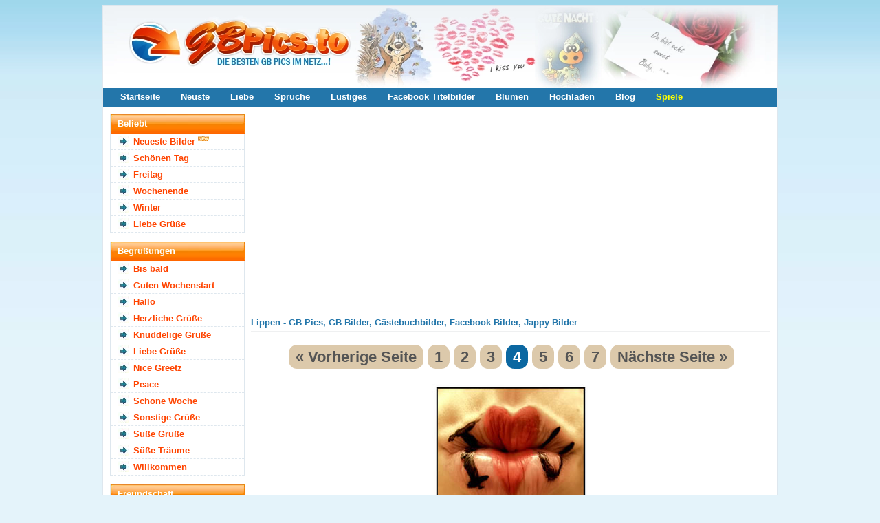

--- FILE ---
content_type: text/html; charset=utf-8
request_url: https://gbpics.to/lippen-4.html
body_size: 8594
content:

		<!DOCTYPE html>
		<html lang="de">
		<head>
		<meta http-equiv="content-type" content="text/html; charset=utf-8" />
		<meta name="viewport" content="width=device-width; initial-scale=1.0">
		<title>Lippen - GB Pics, GB Bilder, Gästebuchbilder, Facebook Bilder, Jappy Bilder</title>
		<meta name="description" content="Die besten Lippen - GB Pics, GB Bilder, Gästebuchbilder, Facebook Bilder, Jappy Bilder" />
		<meta name="robots" content="index,follow" />
		
		<link rel="canonical" href="https://gbpics.to/lippen-4.html">
		
		<meta property="og:description" content="Die besten Lippen - GB Pics, GB Bilder, Gästebuchbilder, Facebook Bilder, Jappy Bilder" /><meta name="theme-color" content="#2376aa" />

<link href="https://gbpics.to/data/style.css?v=7" rel="stylesheet" />

<script src="https://cdnjs.cloudflare.com/ajax/libs/jquery/3.7.1/jquery.min.js"></script>
<script defer src="https://cdnjs.cloudflare.com/ajax/libs/SlickNav/1.0.8/jquery.slicknav.min.js"></script>
<script defer src="https://cdnjs.cloudflare.com/ajax/libs/tooltipster/3.3.0/js/jquery.tooltipster.min.js"></script>
<script defer src="https://gbpics.to/data/default.js?v=7"></script>

<link href="https://gbpics.to/favicon.ico" rel="shortcut icon" />


<script async src="https://pagead2.googlesyndication.com/pagead/js/adsbygoogle.js?client=ca-pub-0121729069997529" crossorigin="anonymous"></script><script async src="https://fundingchoicesmessages.google.com/i/pub-0121729069997529?ers=1"></script><script>(function() {function signalGooglefcPresent() {if (!window.frames['googlefcPresent']) {if (document.body) {const iframe = document.createElement('iframe'); iframe.style = 'width: 0; height: 0; border: none; z-index: -1000; left: -1000px; top: -1000px;'; iframe.style.display = 'none'; iframe.name = 'googlefcPresent'; document.body.appendChild(iframe);} else {setTimeout(signalGooglefcPresent, 0);}}}signalGooglefcPresent();})();</script>

</head>
<body>

<div id="content">
	<header id="header">
		
		<div class="logo">
			<a href="https://gbpics.to/"><img src="https://gbpics.to/data/logo.webp" width="980" height="120" alt="GBPics.to" /></a>
		</div>
		
		<div id="menu_header">
			<ul>
				<li><a href="https://gbpics.to/" title="Startseite">Startseite</a></li>
				<li><a href="https://gbpics.to/neueste.html" title="Neuste Bilder">Neuste</a></li>
				<li><a href="https://gbpics.to/liebe-1.html" title="Liebe">Liebe</a></li>
				<li><a href="https://gbpics.to/sprueche-1.html" title="Sprüche">Sprüche</a></li>
				<li><a href="https://gbpics.to/lustiges-1.html" title="Lustiges">Lustiges</a></li>
				<li><a href="https://gbpics.to/facebook-titelbilder-1.html" title="Facebook Titelbilder">Facebook Titelbilder</a></li>
				<li><a href="https://gbpics.to/blumen-1.html" title="Blumen">Blumen</a></li>
				<li><a href="https://gbpics.to/hochladen.html" title="Hochladen">Hochladen</a></li>
				<li><a href="https://gbpics.to/news/" title="Blog">Blog</a></li>
				<li><a href="https://onlinespiele.to/" title="Online Spiele" target="_blank" style="color:yellow">Spiele</a></li>
			</ul>
		</div>
	
	</header>
	
	
	
	<div id="sidebar">
		<div id="slicknav">
		
		<div class="menu">
		<h2>Beliebt</h2>
		<ul>
		<li><a href="https://gbpics.to/neueste.html" title="Neueste Bilder">Neueste Bilder</a> <img src="https://gbpics.to/data/new.webp" width="16" height="16" alt="Neu" title="Neu" /></li><li><a href="https://gbpics.to/schoenen-tag-1.html" title="Schönen Tag" >Schönen Tag</a> </li><li><a href="https://gbpics.to/freitag-1.html" title="Freitag" >Freitag</a> </li><li><a href="https://gbpics.to/wochenende-1.html" title="Wochenende" >Wochenende</a> </li><li><a href="https://gbpics.to/winter-1.html" title="Winter" >Winter</a> </li><li><a href="https://gbpics.to/liebe-gruesse-1.html" title="Liebe Grüße">Liebe Grüße</a></li>		</ul>
		</div>

		<div class="menu">
		<h2>Begrüßungen</h2>
		<ul>
		<li><a href="https://gbpics.to/bis-bald-1.html" title="Bis bald">Bis bald</a> </li>
		<li><a href="https://gbpics.to/guten-wochenstart-1.html" title="Guten Wochenstart">Guten Wochenstart</a> </li>
		<li><a href="https://gbpics.to/hallo-1.html" title="Hallo">Hallo</a> </li>
		<li><a href="https://gbpics.to/herzliche-gruesse-1.html" title="Herzliche Grüße">Herzliche Grüße</a> </li>
		<li><a href="https://gbpics.to/knuddelige-gruesse-1.html" title="Knuddelige Grüße">Knuddelige Grüße</a> </li>
		<li><a href="https://gbpics.to/liebe-gruesse-1.html" title="Liebe Grüße">Liebe Grüße</a> </li>
		<li><a href="https://gbpics.to/nice-greetz-1.html" title="Nice Greetz">Nice Greetz</a> </li>
		<li><a href="https://gbpics.to/peace-1.html" title="Peace">Peace</a> </li>
		<li><a href="https://gbpics.to/schoene-woche-1.html" title="Schöne Woche">Schöne Woche</a> </li>
		<li><a href="https://gbpics.to/sonstige-gruesse-1.html" title="Sonstige Grüße">Sonstige Grüße</a> </li>
		<li><a href="https://gbpics.to/suesse-gruesse-1.html" title="Süße Grüße">Süße Grüße</a> </li>
		<li><a href="https://gbpics.to/suesse-traeume-1.html" title="Süße Träume">Süße Träume</a> </li>
		<li><a href="https://gbpics.to/willkommen-1.html" title="Willkommen">Willkommen</a> </li>
		</ul>
		</div>

		<div class="menu">
		<h2>Freundschaft</h2>
		<ul>
		<li><a href="https://gbpics.to/bitte-1.html" title="Bitte">Bitte</a> </li>
		<li><a href="https://gbpics.to/blumen-1.html" title="Blumen">Blumen</a> </li>
		<li><a href="https://gbpics.to/blumen-fuer-dich-1.html" title="Blumen für Dich">Blumen für Dich</a> </li>
		<li><a href="https://gbpics.to/danke-1.html" title="Danke">Danke</a> </li>
		<li><a href="https://gbpics.to/danke-fuer-dein-eintrag-1.html" title="Danke für dein Eintrag">Danke für dein Eintrag</a> </li>
		<li><a href="https://gbpics.to/du-bist-suess-1.html" title="Du bist süß">Du bist süß</a> </li>
		<li><a href="https://gbpics.to/du-bist-was-besonderes-1.html" title="Du bist was besonderes">Du bist was besonderes</a> </li>
		<li><a href="https://gbpics.to/sorry-1.html" title="Entschuldigung">Entschuldigung</a> </li>
		<li><a href="https://gbpics.to/freundschaft-1.html" title="Freundschaft">Freundschaft</a> </li>
		<li><a href="https://gbpics.to/gluecksbringer-1.html" title="Glücksbringer">Glücksbringer</a> </li>
		<li><a href="https://gbpics.to/gute-besserung-1.html" title="Gute Besserung">Gute Besserung</a> </li>
		<li><a href="https://gbpics.to/ich-bin-immer-fuer-dich-da-1.html" title="Ich bin immer für Dich da">Ich bin immer für Dich da</a> </li>
		<li><a href="https://gbpics.to/ich-mag-dich-1.html" title="Ich mag Dich">Ich mag Dich</a> </li>
		<li><a href="https://gbpics.to/kaffee-1.html" title="Kaffee">Kaffee</a> </li>
		<li><a href="https://gbpics.to/nettigkeiten-1.html" title="Nettigkeiten">Nettigkeiten</a> </li>
		<li><a href="https://gbpics.to/relax-1.html" title="Relax">Relax</a> </li>
		<li><a href="https://gbpics.to/schoen-dass-es-dich-gibt-1.html" title="Schön, dass es Dich gibt">Schön, dass es Dich gibt</a> </li>
		<li><a href="https://gbpics.to/sorry-1.html" title="Sorry">Sorry</a> </li>
		</ul>
		</div>

		<div class="menu">
		<h2>Gefühle / Emotionen</h2>
		<ul>
		<li><a href="https://gbpics.to/angst-1.html" title="Angst">Angst</a> </li>
		<li><a href="https://gbpics.to/freude-1.html" title="Freude">Freude</a> </li>
		<li><a href="https://gbpics.to/miss-you-1.html" title="Miss you">Miss you</a> </li>
		<li><a href="https://gbpics.to/traurigkeit-1.html" title="Traurigkeit">Traurigkeit</a> </li>
		</ul>
		</div>

		<div class="menu">
		<h2>Tageszeiten</h2>
		<ul>
		<li><a href="https://gbpics.to/guten-morgen-1.html" title="Guten Morgen">Guten Morgen</a> </li>
		<li><a href="https://gbpics.to/schoenen-tag-1.html" title="Schönen Tag">Schönen Tag</a> </li>
		<li><a href="https://gbpics.to/nachmittag-1.html" title="Nachmittag">Nachmittag</a> </li>
		<li><a href="https://gbpics.to/schoenen-abend-1.html" title="Schönen Abend">Schönen Abend</a> </li>
		<li><a href="https://gbpics.to/gute-nacht-1.html" title="Gute Nacht">Gute Nacht</a> </li>
		</ul>
		</div>

		<div class="menu">
		<h2>Wochentage</h2>
		<ul>
		<li><a href="https://gbpics.to/montag-1.html" title="Montag">Montag</a> </li>
		<li><a href="https://gbpics.to/dienstag-1.html" title="Dienstag">Dienstag</a> </li>
		<li><a href="https://gbpics.to/mittwoch-1.html" title="Mittwoch">Mittwoch</a> </li>
		<li><a href="https://gbpics.to/donnerstag-1.html" title="Donnerstag">Donnerstag</a> </li>
		<li><a href="https://gbpics.to/freitag-1.html" title="Freitag">Freitag</a> </li>
		<li><a href="https://gbpics.to/samstag-1.html" title="Samstag">Samstag</a> </li>
		<li><a href="https://gbpics.to/sonntag-1.html" title="Sonntag">Sonntag</a> </li>
		<li><a href="https://gbpics.to/wochenende-1.html" title="Wochenende">Wochenende</a> </li>
		</ul>
		</div>

		<div class="menu">
		<h2>Jahreszeiten</h2>
		<ul>
		<li><a href="https://gbpics.to/fruehling-1.html" title="Frühling">Frühling</a> </li>
		<li><a href="https://gbpics.to/sommer-1.html" title="Sommer">Sommer</a> </li>
		<li><a href="https://gbpics.to/sommeranfang-1.html" title="Sommeranfang">Sommeranfang</a> </li>
		<li><a href="https://gbpics.to/herbst-1.html" title="Herbst">Herbst</a> </li>
		<li><a href="https://gbpics.to/winter-1.html" title="Winter">Winter</a> </li>
		</ul>
		</div>

		<div class="menu">
		<h2>Zeitumstellung</h2>
		<ul>
		<li><small>29.03 -</small> <a href="https://gbpics.to/sommerzeit-1.html" title="Sommerzeit">Sommerzeit</a> </li>
		<li><small>25.10 -</small> <a href="https://gbpics.to/winterzeit-1.html" title="Winterzeit">Winterzeit</a> </li>
		</ul>
		</div>

		<div class="menu">
		<h2>Liebe</h2>
		<ul>
		<li><a href="https://gbpics.to/herzen-1.html" title="Herzen">Herzen</a> </li>
		<li><a href="https://gbpics.to/i-love-you-1.html" title="I Love You">I Love You</a> </li>
		<li><a href="https://gbpics.to/ich-hab-dich-lieb-1.html" title="Ich hab Dich lieb">Ich hab Dich lieb</a> </li>
		<li><a href="https://gbpics.to/kuesse-1.html" title="Küsse">Küsse</a> </li>
		<li><a href="https://gbpics.to/liebe-1.html" title="Liebe">Liebe</a> </li>
		<li><a href="https://gbpics.to/liebe-ist-1.html" title="Liebe ist...">Liebe ist...</a> </li>
		<li><a href="https://gbpics.to/sehnsucht-1.html" title="Sehnsucht">Sehnsucht</a> </li>
		</ul>
		</div>

		<div class="menu">
		<h2>Gemischtes</h2>
		<ul>
		<li><a href="https://gbpics.to/abschied-1.html" title="Abschied">Abschied</a> </li>
		<li><a href="https://gbpics.to/heisse-schokolade-1.html" title="Heiße Schokolade">Heiße Schokolade</a> </li>
		<li><a href="https://gbpics.to/musik-1.html" title="Musik">Musik</a> </li>
		<li><a href="https://gbpics.to/profilschleicher-1.html" title="Profilschleicher">Profilschleicher</a> </li>
		<li><a href="https://gbpics.to/sisters-1.html" title="Sisters">Sisters</a> </li>
		<li><a href="https://gbpics.to/sprueche-1.html" title="Sprüche">Sprüche</a> </li>
		<li><a href="https://gbpics.to/sternzeichen-1.html" title="Sternzeichen">Sternzeichen</a> </li>
		<li><a href="https://gbpics.to/trost-1.html" title="Trost">Trost</a> </li>
		<li><a href="https://gbpics.to/umzug-1.html" title="Umzug">Umzug</a> </li>
		<li><a href="https://gbpics.to/yolo-1.html" title="YOLO">YOLO</a> </li>
		</ul>
		</div>

		<div class="menu">
		<h2>Bilder und Fotos</h2>
		<ul>
		<li><a href="https://gbpics.to/augen-1.html" title="Augen">Augen</a> </li>
		<li><a href="https://gbpics.to/collage-1.html" title="Collage">Collage</a> </li>
		<li><a href="https://gbpics.to/facebook-titelbilder-1.html" title="Facebook Titelbilder">Facebook Titelbilder</a> </li>
		<li><a href="https://gbpics.to/gitarren-1.html" title="Gitarren">Gitarren</a> </li>
		<li><a href="https://gbpics.to/kerzen-1.html" title="Kerzen">Kerzen</a> </li>
		<li><a href="https://gbpics.to/lippen-1.html" title="Lippen">Lippen</a> </li>
		<li><a href="https://gbpics.to/regenbogen-1.html" title="Regenbogen">Regenbogen</a> </li>
		<li><a href="https://gbpics.to/sterne-1.html" title="Sterne">Sterne</a> </li>
		<li><a href="https://gbpics.to/wuerfel-1.html" title="Würfel">Würfel</a> </li>
		</ul>
		</div>

		<div class="menu">
		<h2>Lustiges</h2>
		<ul>
		<li><a href="https://gbpics.to/chuck-norris-1.html" title="Chuck Norris">Chuck Norris</a> </li>
		<li><a href="https://gbpics.to/lustige-animationen-1.html" title="Lustige Animationen">Lustige Animationen</a> </li>
		<li><a href="https://gbpics.to/lustiges-1.html" title="Lustiges">Lustiges</a> </li>
		</ul>
		</div>

		<div class="menu">
		<h2>Feste / Anlässe</h2>
		<ul>
		<li><small>06.01 -</small> <a href="https://gbpics.to/heilige-drei-koenige-1.html" title="Heilige Drei Könige">Heilige Drei Könige</a> </li>
		
		<li><small>14.02 -</small> <a href="https://gbpics.to/valentinstag-1.html" title="Valentinstag">Valentinstag</a> </li>
		<li><small>12.02 -</small> <a href="https://gbpics.to/karneval-1.html" title="Karneval">Karneval</a> </li>
		
		
		
		<li><small>16.02 -</small> <a href="https://gbpics.to/rosenmontag-1.html" title="Rosenmontag">Rosenmontag</a> </li>
		<li><small>18.02 -</small> <a href="https://gbpics.to/aschermittwoch-1.html" title="Aschermittwoch">Aschermittwoch</a> </li>
		<li><small>08.03 -</small> <a href="https://gbpics.to/frauentag-1.html" title="Frauentag">Frauentag</a> </li>
		
		
		
		<li><small>01.04 -</small> <a href="https://gbpics.to/april-april-1.html" title="April April">April April</a> </li>
		<li><small>02.04 -</small> <a href="https://gbpics.to/gruendonnerstag-1.html" title="Gründonnerstag">Gründonnerstag</a> </li>
		<li><small>03.04 -</small> <a href="https://gbpics.to/karfreitag-1.html" title="Karfreitag">Karfreitag</a> </li>
		<li><small>04.04 -</small> <a href="https://gbpics.to/ostern-1.html" title="Ostern">Ostern</a> </li>
		
		
		
		
		<li><small>01.05 -</small> <a href="https://gbpics.to/1-mai-1.html" title="1. Mai">1. Mai</a> </li>
		<li><small>10.05 -</small> <a href="https://gbpics.to/muttertag-1.html" title="Muttertag">Muttertag</a> </li>
		<li><small>14.05 -</small> <a href="https://gbpics.to/vatertag-1.html" title="Vatertag">Vatertag</a> </li>
		

		<li><small>24.05 -</small> <a href="https://gbpics.to/pfingsten-1.html" title="Pfingsten">Pfingsten</a> </li>
		<li><small>04.06 -</small> <a href="https://gbpics.to/fronleichnam-1.html" title="Fronleichnam">Fronleichnam</a> </li>
		
		
		<li><small>13.02 -</small> <a href="https://gbpics.to/freitag-der-13-1.html" title="Freitag der 13.">Freitag der 13.</a> </li>
		<li><small>19.09 -</small> <a href="https://gbpics.to/oktoberfest-1.html" title="Oktoberfest">Oktoberfest</a> </li>
		
		
		<li><small>31.10 -</small> <a href="https://gbpics.to/halloween-1.html" title="Halloween">Halloween</a> </li>
		
		
		<li><small>29.11 -</small> <a href="https://gbpics.to/1-advent-1.html" title="1. Advent">1. Advent</a> </li>
		<li><small>06.12 -</small> <a href="https://gbpics.to/nikolaus-1.html" title="Nikolaus">Nikolaus</a> </li>
		<li><small>06.12 -</small> <a href="https://gbpics.to/2-advent-1.html" title="2. Advent">2. Advent</a> </li>
		<li><small>13.12 -</small> <a href="https://gbpics.to/3-advent-1.html" title="3. Advent">3. Advent</a> </li>
		<li><small>20.12 -</small> <a href="https://gbpics.to/4-advent-1.html" title="4. Advent">4. Advent</a> </li>
		<li><small>04.12 -</small> <a href="https://gbpics.to/chanukka-1.html" title="Chanukka">Chanukka</a> </li>
		<li><small>20.12 -</small> <a href="https://gbpics.to/weihnachten-1.html" title="Weihnachten">Weihnachten</a> </li>
		<li><small>31.12 -</small> <a href="https://gbpics.to/silvester-1.html" title="Silvester">Silvester</a> </li>
		<li><a href="https://gbpics.to/alkohol-und-party-1.html" title="Alkohol &amp; Party">Alkohol &amp; Party</a> </li>
		<li><a href="https://gbpics.to/einladung-1.html" title="Einladung">Einladung</a> </li>
		<li><a href="https://gbpics.to/geburt-1.html" title="Geburt">Geburt</a> </li>
		<li><a href="https://gbpics.to/geburtstag-1.html" title="Geburtstag">Geburtstag</a> </li>
		<li><a href="https://gbpics.to/geburtstag-nachtraeglich-1.html" title="Geburtstag nachträglich">Geburtstag nachträglich</a> </li>
		<li><a href="https://gbpics.to/hochzeit-1.html" title="Hochzeit">Hochzeit</a> </li>
		<li><a href="https://gbpics.to/jahrestag-1.html" title="Jahrestag">Jahrestag</a> </li>
		<li><a href="https://gbpics.to/pruefung-1.html" title="Prüfung">Prüfung</a> </li>
		<li><a href="https://gbpics.to/schwangerschaft-1.html" title="Schwangerschaft">Schwangerschaft</a> </li>
		<li><a href="https://gbpics.to/schulanfang-1.html" title="Schulanfang">Schulanfang</a> </li>
		<li><a href="https://gbpics.to/urlaub-1.html" title="Urlaub">Urlaub</a> </li>
		<li><a href="https://gbpics.to/verlobung-1.html" title="Verlobung">Verlobung</a> </li>
		</ul>
		</div>

		<div class="menu">
		<h2>Fantasy</h2>
		<ul>
		<li><a href="https://gbpics.to/drachen-1.html" title="Drachen">Drachen</a> </li>
		<li><a href="https://gbpics.to/einhoerner-1.html" title="Einhörner">Einhörner</a> </li>
		<li><a href="https://gbpics.to/elfen-und-feen-1.html" title="Elfen und Feen">Elfen und Feen</a> </li>
		<li><a href="https://gbpics.to/engel-1.html" title="Engel">Engel</a> </li>
		<li><a href="https://gbpics.to/meerjungfrauen-1.html" title="Meerjungfrauen">Meerjungfrauen</a> </li>
		</ul>
		</div>

		<div class="menu">
		<h2>Comicfiguren</h2>
		<ul>
		<li><a href="https://gbpics.to/bambi-1.html" title="Bambi">Bambi</a> </li>
		<li><a href="https://gbpics.to/betty-boop-1.html" title="Betty Boop">Betty Boop</a> </li>
		<li><a href="https://gbpics.to/bratz-1.html" title="Bratz">Bratz</a> </li>
		<li><a href="https://gbpics.to/chicaloca-1.html" title="Chicaloca">Chicaloca</a> </li>
		<li><a href="https://gbpics.to/die-gluecksbaerchis-1.html" title="Die Glücksbärchis">Die Glücksbärchis</a> </li>
		<li><a href="https://gbpics.to/dumbo-1.html" title="Dumbo">Dumbo</a> </li>
		<li><a href="https://gbpics.to/emily-erdbeer-1.html" title="Emily Erdbeer">Emily Erdbeer</a> </li>
		<li><a href="https://gbpics.to/emily-the-strange-1.html" title="Emily the Strange">Emily the Strange</a> </li>
		<li><a href="https://gbpics.to/hello-kitty-1.html" title="Hello Kitty">Hello Kitty</a> </li>
		<li><a href="https://gbpics.to/kaetzchen-marie-1.html" title="Kätzchen Marie">Kätzchen Marie</a> </li>
		<li><a href="https://gbpics.to/little-twin-stars-1.html" title="Little Twin Stars">Little Twin Stars</a> </li>
		<li><a href="https://gbpics.to/my-melody-1.html" title="My Melody">My Melody</a> </li>
		<li><a href="https://gbpics.to/pandapple-1.html" title="Pandapple">Pandapple</a> </li>
		<li><a href="https://gbpics.to/pu-der-baer-1.html" title="Pu der Bär">Pu der Bär</a> </li>
		<li><a href="https://gbpics.to/pucca-1.html" title="Pucca">Pucca</a> </li>
		<li><a href="https://gbpics.to/rosarote-panther-1.html" title="Rosarote Panther">Rosarote Panther</a> </li>
		<li><a href="https://gbpics.to/tinkerbell-1.html" title="Tinkerbell">Tinkerbell</a> </li>
		<li><a href="https://gbpics.to/tweety-1.html" title="Tweety">Tweety</a> </li>
		</ul>
		</div>

		<div class="menu">
		<h2>Tiere</h2>
		<ul>
		<li><a href="https://gbpics.to/adler-1.html" title="Adler">Adler</a> </li>
		<li><a href="https://gbpics.to/delfine-1.html" title="Delfine">Delfine</a> </li>
		<li><a href="https://gbpics.to/hunde-1.html" title="Hunde">Hunde</a> </li>
		<li><a href="https://gbpics.to/katzen-1.html" title="Katzen">Katzen</a> </li>
		<li><a href="https://gbpics.to/knut-eisbaer-1.html" title="Knut Eisbär">Knut Eisbär</a> </li>
		<li><a href="https://gbpics.to/pferde-1.html" title="Pferde">Pferde</a> </li>
		<li><a href="https://gbpics.to/schmetterlinge-1.html" title="Schmetterlinge">Schmetterlinge</a> </li>
		<li><a href="https://gbpics.to/tiger-1.html" title="Tiger">Tiger</a> </li>
		<li><a href="https://gbpics.to/voegel-1.html" title="Vögel">Vögel</a> </li>
		<li><a href="https://gbpics.to/woelfe-1.html" title="Wölfe">Wölfe</a> </li>
		</ul>
		</div>

		<div class="menu">
		<h2>Marken</h2>
		<ul>
		<li><a href="https://gbpics.to/converse-1.html" title="Converse">Converse</a> </li>
		<li><a href="https://gbpics.to/ed-hardy-1.html" title="Ed Hardy">Ed Hardy</a> </li>
		<li><a href="https://gbpics.to/paul-frank-1.html" title="Paul Frank">Paul Frank</a> </li>
		</ul>
		</div>

		<div class="menu">
		<h2>Stars</h2>
		<ul>
		<li><a href="https://gbpics.to/amy-winehouse-1.html" title="Amy Winehouse">Amy Winehouse</a> </li>
		<li><a href="https://gbpics.to/angelina-jolie-1.html" title="Angelina Jolie">Angelina Jolie</a> </li>
		<li><a href="https://gbpics.to/avril-lavigne-1.html" title="Avril Lavigne">Avril Lavigne</a> </li>
		<li><a href="https://gbpics.to/beyonce-1.html" title="Beyonce">Beyonce</a> </li>
		<li><a href="https://gbpics.to/boehse-onkelz-1.html" title="Böhse Onkelz">Böhse Onkelz</a> </li>
		<li><a href="https://gbpics.to/boyzone-1.html" title="Boyzone">Boyzone</a> </li>
		<li><a href="https://gbpics.to/britney-spears-1.html" title="Britney Spears">Britney Spears</a> </li>
		<li><a href="https://gbpics.to/brittany-murphy-1.html" title="Brittany Murphy">Brittany Murphy</a> </li>
		<li><a href="https://gbpics.to/christina-aguilera-1.html" title="Christina Aguilera">Christina Aguilera</a> </li>
		<li><a href="https://gbpics.to/daniel-schuhmacher-1.html" title="Daniel Schuhmacher">Daniel Schuhmacher</a> </li>
		<li><a href="https://gbpics.to/evanescence-1.html" title="Evanescence">Evanescence</a> </li>
		<li><a href="https://gbpics.to/jonas-brothers-1.html" title="Jonas Brothers">Jonas Brothers</a> </li>
		<li><a href="https://gbpics.to/justin-bieber-1.html" title="Justin Bieber">Justin Bieber</a> </li>
		<li><a href="https://gbpics.to/lady-gaga-1.html" title="Lady Gaga">Lady Gaga</a> </li>
		<li><a href="https://gbpics.to/leslie-nielson-1.html" title="Leslie Nielson">Leslie Nielson</a> </li>
		<li><a href="https://gbpics.to/madonna-1.html" title="Madonna">Madonna</a> </li>
		<li><a href="https://gbpics.to/menowin-froehlich-1.html" title="Menowin Fröhlich">Menowin Fröhlich</a> </li>
		<li><a href="https://gbpics.to/michael-jackson-1.html" title="Michael Jackson">Michael Jackson</a> </li>
		<li><a href="https://gbpics.to/patrick-swayze-1.html" title="Patrick Swayze">Patrick Swayze</a> </li>
		<li><a href="https://gbpics.to/pietro-lombardi-1.html" title="Pietro Lombardi">Pietro Lombardi</a> </li>
		<li><a href="https://gbpics.to/rihanna-1.html" title="Rihanna">Rihanna</a> </li>
		<li><a href="https://gbpics.to/sarah-engels-1.html" title="Sarah Engels">Sarah Engels</a> </li>
		<li><a href="https://gbpics.to/selena-gomez-1.html" title="Selena Gomez">Selena Gomez</a> </li>
		<li><a href="https://gbpics.to/tokio-hotel-1.html" title="Tokio Hotel">Tokio Hotel</a> </li>
		</ul>
		</div>

		<div class="menu">
		<h2>TV Serien</h2>
		<ul>
		<li><a href="https://gbpics.to/domo-1.html" title="Domo">Domo</a> </li>
		<li><a href="https://gbpics.to/hannah-montana-1.html" title="Hannah Montana">Hannah Montana</a> </li>
		<li><a href="https://gbpics.to/mr-bean-1.html" title="Mr. Bean">Mr. Bean</a> </li>
		<li><a href="https://gbpics.to/naruto-1.html" title="Naruto">Naruto</a> </li>
		<li><a href="https://gbpics.to/powerpuff-girls-1.html" title="Powerpuff Girls">Powerpuff Girls</a> </li>
		<li><a href="https://gbpics.to/simpsons-1.html" title="Simpsons">Simpsons</a> </li>
		<li><a href="https://gbpics.to/spongebob-1.html" title="Spongebob">Spongebob</a> </li>
		<li><a href="https://gbpics.to/the-mentalist-1.html" title="The Mentalist">The Mentalist</a> </li>
		<li><a href="https://gbpics.to/ultraman-1.html" title="Ultraman">Ultraman</a> </li>
		</ul>
		</div>

		<div class="menu">
		<h2>Filme</h2>
		<ul>
		<li><a href="https://gbpics.to/avatar-1.html" title="Avatar">Avatar</a> </li>
		<li><a href="https://gbpics.to/camp-rock-1.html" title="Camp Rock">Camp Rock</a> </li>
		<li><a href="https://gbpics.to/high-school-musical-1.html" title="High School Musical">High School Musical</a> </li>
		<li><a href="https://gbpics.to/new-moon-1.html" title="New Moon">New Moon</a> </li>
		<li><a href="https://gbpics.to/titanic-1.html" title="Titanic">Titanic</a> </li>
		<li><a href="https://gbpics.to/twilight-1.html" title="Twilight">Twilight</a> </li>
		<li><a href="https://gbpics.to/twilight-eclipse-1.html" title="Twilight Eclipse">Twilight Eclipse</a> </li>
		</ul>
		</div>

		<div class="menu">
		<h2>Sport</h2>
		<ul>
		<li><a href="https://gbpics.to/fussball-em-1.html" title="Fußball EM">Fußball EM</a> </li>
		<li><a href="https://gbpics.to/fussball-wm-1.html" title="Fußball WM">Fußball WM</a> </li>
		</ul>
		</div>

		<div class="menu">
		<h2>Städte</h2>
		<ul>
		<li><a href="https://gbpics.to/berlin-1.html" title="Berlin">Berlin</a> </li>
		<li><a href="https://gbpics.to/dresden-1.html" title="Dresden">Dresden</a> </li>
		<li><a href="https://gbpics.to/duesseldorf-1.html" title="Düsseldorf">Düsseldorf</a> </li>
		<li><a href="https://gbpics.to/hamburg-1.html" title="Hamburg">Hamburg</a> </li>
		<li><a href="https://gbpics.to/koeln-1.html" title="Köln">Köln</a> </li>
		</ul>
		</div>
	</div>
		
		
		
		
		<div style="padding-left:18px">
<script async src="https://pagead2.googlesyndication.com/pagead/js/adsbygoogle.js?client=ca-pub-0121729069997529"
     crossorigin="anonymous"></script>
<!-- gbpics.to skyscraper v3 -->
<ins class="adsbygoogle"
     style="display:block"
     data-ad-client="ca-pub-0121729069997529"
     data-ad-slot="2684539106"
     data-ad-format="auto"
     data-full-width-responsive="true"></ins>
<script>
     (adsbygoogle = window.adsbygoogle || []).push({});
</script>
		</div>		
		

	</div>
	
	
	
	<section id="main">
	
	

<div style="clear:left"></div>
		<div class="ad336">
<script async src="https://pagead2.googlesyndication.com/pagead/js/adsbygoogle.js?client=ca-pub-0121729069997529"
     crossorigin="anonymous"></script>
<!-- gbpics.to rectangle top left v3 -->
<ins class="adsbygoogle"
     style="display:block"
     data-ad-client="ca-pub-0121729069997529"
     data-ad-slot="7627849101"
     data-ad-format="auto"
     data-full-width-responsive="true"></ins>
<script>
     (adsbygoogle = window.adsbygoogle || []).push({});
</script>

		</div>
		
		<div class="ad336 ad336-right">
<script async src="https://pagead2.googlesyndication.com/pagead/js/adsbygoogle.js?client=ca-pub-0121729069997529"
     crossorigin="anonymous"></script>
<!-- gbpics.to rectangle top right v3 -->
<ins class="adsbygoogle"
     style="display:block"
     data-ad-client="ca-pub-0121729069997529"
     data-ad-slot="3058048703"
     data-ad-format="auto"
     data-full-width-responsive="true"></ins>
<script>
     (adsbygoogle = window.adsbygoogle || []).push({});
</script>
		</div>
		<div style="clear:left"></div><h1>Lippen - GB Pics, GB Bilder, Gästebuchbilder, Facebook Bilder, Jappy Bilder</h1><nav class="page_nav">
<a href="lippen-3.html">&laquo; Vorherige Seite</a>
<a href="lippen-1.html">1</a>
<a href="lippen-2.html">2</a>
<a href="lippen-3.html">3</a>
<a href="lippen-4.html" class="current">4</a>
<a href="lippen-5.html">5</a>
<a href="lippen-6.html">6</a>
<a href="lippen-7.html">7</a>
<a href="lippen-5.html">Nächste Seite &raquo;</a>
</nav>

					<div class="pic">
						<a href="img-5657.html"><img class="image" src="https://gbpics.to/gbpics/lippen58.jpg" height="249" width="227" alt="Lippen" title="Lippen" /></a>
			
						<div class="codes">
					
							<div class="codeinfo">Code für Jappy und <a href="#" onclick="return false" class="tooltip" title="Code für Jappy, MV-Spion, SnapScouts, Urbanite, Brieffreunde, Xhodon, Jux, Bigpoint, Dampfer, Eraffe, OnlyParty, Partynet, Freundewelt und für ein Forum.">andere:</a></div>
							<textarea id="code_bb0" rows="2" cols="55" readonly="readonly" onclick="this.focus();this.select()">[url=https://gbpics.to/][img]https://gbpics.to/gbpics/lippen58.jpg[/img][/url]
[url=https://gbpics.to/]GB Pics[/url] - [url=https://onlinespiele.to/]Kostenlos Spiele zocken[/url]</textarea>
							<button id="code_bb0_button" onclick="copy_clipboard('code_bb0')" class="zeroclip">code kopieren</button>
							
							
							<div class="codeinfo">Code für Blogs und <a href="#" onclick="return false" class="tooltip" title="Code für Kwick, MySpace, Nitestar, Spigo, Gimy, nPage, Joinr, Dogspot, Vivatier, Jamba, Tagged, Spielmit, Bebo, Yubbi und für deine Homepage.">andere:</a></div>
							<textarea id="code_html0" rows="2" cols="55" readonly="readonly" onclick="this.focus();this.select()">&lt;a href=&quot;https://gbpics.to/&quot; target=&quot;_blank&quot;&gt;&lt;img src=&quot;https://gbpics.to/gbpics/lippen58.jpg&quot; border=&quot;0&quot; alt=&quot;Lippen&quot; /&gt;&lt;/a&gt;&lt;br /&gt;
&lt;a href=&quot;https://gbpics.to/&quot; target=&quot;_blank&quot;&gt;https://gbpics.to/&lt;/a&gt; - &lt;a href=&quot;https://onlinespiele.to/&quot; target=&quot;_blank&quot;&gt;https://onlinespiele.to/&lt;/a&gt;</textarea>
							<button id="code_html0_button" onclick="copy_clipboard('code_html0')" class="zeroclip">code kopieren</button>
							
							
							<div style="clear:left"></div>

							<div class="social">
								
	<a href="https://www.facebook.com/sharer/sharer.php?u=https%3A%2F%2Fgbpics.to%2Fgbpics%2Flippen58.jpg" target="_blank" title="Facebook"><img src="https://gbpics.to/data/facebook.webp" width="32" height="32" alt="Facebook" /></a>
	<a href="https://twitter.com/intent/tweet?text=Bild%20f%C3%BCr%20dich%3A%20https%3A%2F%2Fgbpics.to%2Fimg-5657.html" target="_blank" title="Twitter"><img src="https://gbpics.to/data/twitter.webp" width="32" height="32" alt="Twitter" /></a>
	<a href="https://api.whatsapp.com/send?text=Bild%20f%C3%BCr%20dich%3A%20https%3A%2F%2Fgbpics.to%2Fimg-5657.html" target="_blank" title="WhatsApp"><img src="https://gbpics.to/data/whatsapp.webp" width="32" height="32" alt="WhatsApp" /></a>
	<a href="/cdn-cgi/l/email-protection#340b4741565e51574009765d58501106045211770711767746110604505d575c12565b504d095c404044471107751106721106725356445d57471a405b1106725d595319010201031a5c405958" target="_blank" title="E-Mail"><img src="https://gbpics.to/data/email.webp" width="32" height="32" alt="E-Mail" /></a>
	
							</div>

						</div>
					</div>
					<div class="pic">
						<a href="img-5654.html"><img loading="lazy" class="image" src="https://gbpics.to/gbpics/lippen55.jpg" height="328" width="300" alt="Lippen" title="Lippen" /></a>
			
						<div class="codes">
					
							<div class="codeinfo">Code für Jappy und <a href="#" onclick="return false" class="tooltip" title="Code für Jappy, MV-Spion, SnapScouts, Urbanite, Brieffreunde, Xhodon, Jux, Bigpoint, Dampfer, Eraffe, OnlyParty, Partynet, Freundewelt und für ein Forum.">andere:</a></div>
							<textarea id="code_bb1" rows="2" cols="55" readonly="readonly" onclick="this.focus();this.select()">[url=https://gbpics.to/][img]https://gbpics.to/gbpics/lippen55.jpg[/img][/url]
[url=https://gbpics.to/]GB Bilder[/url] - [url=https://onlinespiele.to/]JETZT gratis Spiele spielen![/url]</textarea>
							<button id="code_bb1_button" onclick="copy_clipboard('code_bb1')" class="zeroclip">code kopieren</button>
							
							
							<div class="codeinfo">Code für Blogs und <a href="#" onclick="return false" class="tooltip" title="Code für Kwick, MySpace, Nitestar, Spigo, Gimy, nPage, Joinr, Dogspot, Vivatier, Jamba, Tagged, Spielmit, Bebo, Yubbi und für deine Homepage.">andere:</a></div>
							<textarea id="code_html1" rows="2" cols="55" readonly="readonly" onclick="this.focus();this.select()">&lt;a href=&quot;https://gbpics.to/&quot; target=&quot;_blank&quot;&gt;&lt;img src=&quot;https://gbpics.to/gbpics/lippen55.jpg&quot; border=&quot;0&quot; alt=&quot;Lippen&quot; /&gt;&lt;/a&gt;&lt;br /&gt;
&lt;a href=&quot;https://gbpics.to/&quot; target=&quot;_blank&quot;&gt;www.gbpics.to&lt;/a&gt; - &lt;a href=&quot;https://onlinespiele.to/&quot; target=&quot;_blank&quot;&gt;Flash Spiele&lt;/a&gt;</textarea>
							<button id="code_html1_button" onclick="copy_clipboard('code_html1')" class="zeroclip">code kopieren</button>
							
							
							<div style="clear:left"></div>

							<div class="social">
								
	<a href="https://www.facebook.com/sharer/sharer.php?u=https%3A%2F%2Fgbpics.to%2Fgbpics%2Flippen55.jpg" target="_blank" title="Facebook"><img src="https://gbpics.to/data/facebook.webp" width="32" height="32" alt="Facebook" /></a>
	<a href="https://twitter.com/intent/tweet?text=Bild%20f%C3%BCr%20dich%3A%20https%3A%2F%2Fgbpics.to%2Fimg-5654.html" target="_blank" title="Twitter"><img src="https://gbpics.to/data/twitter.webp" width="32" height="32" alt="Twitter" /></a>
	<a href="https://api.whatsapp.com/send?text=Bild%20f%C3%BCr%20dich%3A%20https%3A%2F%2Fgbpics.to%2Fimg-5654.html" target="_blank" title="WhatsApp"><img src="https://gbpics.to/data/whatsapp.webp" width="32" height="32" alt="WhatsApp" /></a>
	<a href="/cdn-cgi/l/email-protection#96a9e5e3f4fcf3f5e2abd4fffaf2b3a4a6f0b3d5a5b3d4d5e4b3a4a6f2fff5feb0f4f9f2efabfee2e2e6e5b3a5d7b3a4d0b3a4d0f1f4e6fff5e5b8e2f9b3a4d0fffbf1bba3a0a3a2b8fee2fbfa" target="_blank" title="E-Mail"><img src="https://gbpics.to/data/email.webp" width="32" height="32" alt="E-Mail" /></a>
	
							</div>

						</div>
					</div>
					<div class="pic">
						<a href="img-5603.html"><img loading="lazy" class="image" src="https://gbpics.to/gbpics/lippen7.jpg" height="400" width="319" alt="Lippen" title="Lippen" /></a>
			
						<div class="codes">
					
							<div class="codeinfo">Code für Jappy und <a href="#" onclick="return false" class="tooltip" title="Code für Jappy, MV-Spion, SnapScouts, Urbanite, Brieffreunde, Xhodon, Jux, Bigpoint, Dampfer, Eraffe, OnlyParty, Partynet, Freundewelt und für ein Forum.">andere:</a></div>
							<textarea id="code_bb2" rows="2" cols="55" readonly="readonly" onclick="this.focus();this.select()">[url=https://gbpics.to/][img]https://gbpics.to/gbpics/lippen7.jpg[/img][/url]
[url=https://gbpics.to/]GB Pics[/url] - [url=https://onlinespiele.to/]Kostenlos Spiele zocken[/url]</textarea>
							<button id="code_bb2_button" onclick="copy_clipboard('code_bb2')" class="zeroclip">code kopieren</button>
							
							
							<div class="codeinfo">Code für Blogs und <a href="#" onclick="return false" class="tooltip" title="Code für Kwick, MySpace, Nitestar, Spigo, Gimy, nPage, Joinr, Dogspot, Vivatier, Jamba, Tagged, Spielmit, Bebo, Yubbi und für deine Homepage.">andere:</a></div>
							<textarea id="code_html2" rows="2" cols="55" readonly="readonly" onclick="this.focus();this.select()">&lt;a href=&quot;https://gbpics.to/&quot; target=&quot;_blank&quot;&gt;&lt;img src=&quot;https://gbpics.to/gbpics/lippen7.jpg&quot; border=&quot;0&quot; alt=&quot;Lippen&quot; /&gt;&lt;/a&gt;&lt;br /&gt;
&lt;a href=&quot;https://gbpics.to/&quot; target=&quot;_blank&quot;&gt;GB Pics&lt;/a&gt; - &lt;a href=&quot;https://onlinespiele.to/&quot; target=&quot;_blank&quot;&gt;Spiele&lt;/a&gt;</textarea>
							<button id="code_html2_button" onclick="copy_clipboard('code_html2')" class="zeroclip">code kopieren</button>
							
							
							<div style="clear:left"></div>

							<div class="social">
								
	<a href="https://www.facebook.com/sharer/sharer.php?u=https%3A%2F%2Fgbpics.to%2Fgbpics%2Flippen7.jpg" target="_blank" title="Facebook"><img src="https://gbpics.to/data/facebook.webp" width="32" height="32" alt="Facebook" /></a>
	<a href="https://twitter.com/intent/tweet?text=Bild%20f%C3%BCr%20dich%3A%20https%3A%2F%2Fgbpics.to%2Fimg-5603.html" target="_blank" title="Twitter"><img src="https://gbpics.to/data/twitter.webp" width="32" height="32" alt="Twitter" /></a>
	<a href="https://api.whatsapp.com/send?text=Bild%20f%C3%BCr%20dich%3A%20https%3A%2F%2Fgbpics.to%2Fimg-5603.html" target="_blank" title="WhatsApp"><img src="https://gbpics.to/data/whatsapp.webp" width="32" height="32" alt="WhatsApp" /></a>
	<a href="/cdn-cgi/l/email-protection#98a7ebedfaf2fdfbeca5daf1f4fcbdaaa8febddbabbddadbeabdaaa8fcf1fbf0befaf7fce1a5f0ecece8ebbdabd9bdaadebdaadefffae8f1fbebb6ecf7bdaadef1f5ffb5adaea8abb6f0ecf5f4" target="_blank" title="E-Mail"><img src="https://gbpics.to/data/email.webp" width="32" height="32" alt="E-Mail" /></a>
	
							</div>

						</div>
					</div>
					<div class="pic">
						<a href="img-5601.html"><img loading="lazy" class="image" src="https://gbpics.to/gbpics/lippen5.jpg" height="345" width="271" alt="Lippen" title="Lippen" /></a>
			
						<div class="codes">
					
							<div class="codeinfo">Code für Jappy und <a href="#" onclick="return false" class="tooltip" title="Code für Jappy, MV-Spion, SnapScouts, Urbanite, Brieffreunde, Xhodon, Jux, Bigpoint, Dampfer, Eraffe, OnlyParty, Partynet, Freundewelt und für ein Forum.">andere:</a></div>
							<textarea id="code_bb3" rows="2" cols="55" readonly="readonly" onclick="this.focus();this.select()">[url=https://gbpics.to/][img]https://gbpics.to/gbpics/lippen5.jpg[/img][/url]
[url=https://gbpics.to/]Gästebuchbilder[/url] - [url=https://onlinespiele.to/]JETZT gratis Spiele spielen![/url]</textarea>
							<button id="code_bb3_button" onclick="copy_clipboard('code_bb3')" class="zeroclip">code kopieren</button>
							
							
							<div class="codeinfo">Code für Blogs und <a href="#" onclick="return false" class="tooltip" title="Code für Kwick, MySpace, Nitestar, Spigo, Gimy, nPage, Joinr, Dogspot, Vivatier, Jamba, Tagged, Spielmit, Bebo, Yubbi und für deine Homepage.">andere:</a></div>
							<textarea id="code_html3" rows="2" cols="55" readonly="readonly" onclick="this.focus();this.select()">&lt;a href=&quot;https://gbpics.to/&quot; target=&quot;_blank&quot;&gt;&lt;img src=&quot;https://gbpics.to/gbpics/lippen5.jpg&quot; border=&quot;0&quot; alt=&quot;Lippen&quot; /&gt;&lt;/a&gt;&lt;br /&gt;
&lt;a href=&quot;https://gbpics.to/&quot; target=&quot;_blank&quot;&gt;Jappy Bilder&lt;/a&gt; - &lt;a href=&quot;https://onlinespiele.to/&quot; target=&quot;_blank&quot;&gt;www.onlinespiele.to&lt;/a&gt;</textarea>
							<button id="code_html3_button" onclick="copy_clipboard('code_html3')" class="zeroclip">code kopieren</button>
							
							
							<div style="clear:left"></div>

							<div class="social">
								
	<a href="https://www.facebook.com/sharer/sharer.php?u=https%3A%2F%2Fgbpics.to%2Fgbpics%2Flippen5.jpg" target="_blank" title="Facebook"><img src="https://gbpics.to/data/facebook.webp" width="32" height="32" alt="Facebook" /></a>
	<a href="https://twitter.com/intent/tweet?text=Bild%20f%C3%BCr%20dich%3A%20https%3A%2F%2Fgbpics.to%2Fimg-5601.html" target="_blank" title="Twitter"><img src="https://gbpics.to/data/twitter.webp" width="32" height="32" alt="Twitter" /></a>
	<a href="https://api.whatsapp.com/send?text=Bild%20f%C3%BCr%20dich%3A%20https%3A%2F%2Fgbpics.to%2Fimg-5601.html" target="_blank" title="WhatsApp"><img src="https://gbpics.to/data/whatsapp.webp" width="32" height="32" alt="WhatsApp" /></a>
	<a href="/cdn-cgi/l/email-protection#340b4741565e51574009765d58501106045211770711767746110604505d575c12565b504d095c404044471107751106721106725356445d57471a405b1106725d595319010204051a5c405958" target="_blank" title="E-Mail"><img src="https://gbpics.to/data/email.webp" width="32" height="32" alt="E-Mail" /></a>
	
							</div>

						</div>
					</div>
					<div class="pic">
						<a href="img-5637.html"><img loading="lazy" class="image" src="https://gbpics.to/gbpics/lippen39.jpg" height="225" width="300" alt="Lippen" title="Lippen" /></a>
			
						<div class="codes">
					
							<div class="codeinfo">Code für Jappy und <a href="#" onclick="return false" class="tooltip" title="Code für Jappy, MV-Spion, SnapScouts, Urbanite, Brieffreunde, Xhodon, Jux, Bigpoint, Dampfer, Eraffe, OnlyParty, Partynet, Freundewelt und für ein Forum.">andere:</a></div>
							<textarea id="code_bb4" rows="2" cols="55" readonly="readonly" onclick="this.focus();this.select()">[url=https://gbpics.to/][img]https://gbpics.to/gbpics/lippen39.jpg[/img][/url]
[url=https://gbpics.to/]Gästebuchbilder[/url] - [url=https://onlinespiele.to/]Kostenlos Spiele zocken[/url]</textarea>
							<button id="code_bb4_button" onclick="copy_clipboard('code_bb4')" class="zeroclip">code kopieren</button>
							
							
							<div class="codeinfo">Code für Blogs und <a href="#" onclick="return false" class="tooltip" title="Code für Kwick, MySpace, Nitestar, Spigo, Gimy, nPage, Joinr, Dogspot, Vivatier, Jamba, Tagged, Spielmit, Bebo, Yubbi und für deine Homepage.">andere:</a></div>
							<textarea id="code_html4" rows="2" cols="55" readonly="readonly" onclick="this.focus();this.select()">&lt;a href=&quot;https://gbpics.to/&quot; target=&quot;_blank&quot;&gt;&lt;img src=&quot;https://gbpics.to/gbpics/lippen39.jpg&quot; border=&quot;0&quot; alt=&quot;Lippen&quot; /&gt;&lt;/a&gt;&lt;br /&gt;
&lt;a href=&quot;https://gbpics.to/&quot; target=&quot;_blank&quot;&gt;www.gbpics.to&lt;/a&gt; - &lt;a href=&quot;https://onlinespiele.to/&quot; target=&quot;_blank&quot;&gt;Online Spiele&lt;/a&gt;</textarea>
							<button id="code_html4_button" onclick="copy_clipboard('code_html4')" class="zeroclip">code kopieren</button>
							
							
							<div style="clear:left"></div>

							<div class="social">
								
	<a href="https://www.facebook.com/sharer/sharer.php?u=https%3A%2F%2Fgbpics.to%2Fgbpics%2Flippen39.jpg" target="_blank" title="Facebook"><img src="https://gbpics.to/data/facebook.webp" width="32" height="32" alt="Facebook" /></a>
	<a href="https://twitter.com/intent/tweet?text=Bild%20f%C3%BCr%20dich%3A%20https%3A%2F%2Fgbpics.to%2Fimg-5637.html" target="_blank" title="Twitter"><img src="https://gbpics.to/data/twitter.webp" width="32" height="32" alt="Twitter" /></a>
	<a href="https://api.whatsapp.com/send?text=Bild%20f%C3%BCr%20dich%3A%20https%3A%2F%2Fgbpics.to%2Fimg-5637.html" target="_blank" title="WhatsApp"><img src="https://gbpics.to/data/whatsapp.webp" width="32" height="32" alt="WhatsApp" /></a>
	<a href="/cdn-cgi/l/email-protection#d4eba7a1b6beb1b7a0e996bdb8b0f1e6e4b2f197e7f19697a6f1e6e4b0bdb7bcf2b6bbb0ade9bca0a0a4a7f1e795f1e692f1e692b3b6a4bdb7a7faa0bbf1e692bdb9b3f9e1e2e7e3fabca0b9b8" target="_blank" title="E-Mail"><img src="https://gbpics.to/data/email.webp" width="32" height="32" alt="E-Mail" /></a>
	
							</div>

						</div>
					</div>
<div align="center" style="padding-bottom:50px">
<script data-cfasync="false" src="/cdn-cgi/scripts/5c5dd728/cloudflare-static/email-decode.min.js"></script><script async src="https://pagead2.googlesyndication.com/pagead/js/adsbygoogle.js?client=ca-pub-0121729069997529"
     crossorigin="anonymous"></script>
<!-- gbpics.to responsive middle v3 -->
<ins class="adsbygoogle"
     style="display:block"
     data-ad-client="ca-pub-0121729069997529"
     data-ad-slot="7292548703"
     data-ad-format="auto"
     data-full-width-responsive="true"></ins>
<script>
     (adsbygoogle = window.adsbygoogle || []).push({});
</script>
</div>

					<div class="pic">
						<a href="img-5647.html"><img loading="lazy" class="image" src="https://gbpics.to/gbpics/lippen48.jpg" height="257" width="355" alt="Lippen" title="Lippen" /></a>
			
						<div class="codes">
					
							<div class="codeinfo">Code für Jappy und <a href="#" onclick="return false" class="tooltip" title="Code für Jappy, MV-Spion, SnapScouts, Urbanite, Brieffreunde, Xhodon, Jux, Bigpoint, Dampfer, Eraffe, OnlyParty, Partynet, Freundewelt und für ein Forum.">andere:</a></div>
							<textarea id="code_bb5" rows="2" cols="55" readonly="readonly" onclick="this.focus();this.select()">[url=https://gbpics.to/][img]https://gbpics.to/gbpics/lippen48.jpg[/img][/url]
[url=https://gbpics.to/]GB Bilder[/url] - [url=https://onlinespiele.to/]Kostenlos Spiele zocken[/url]</textarea>
							<button id="code_bb5_button" onclick="copy_clipboard('code_bb5')" class="zeroclip">code kopieren</button>
							
							
							<div class="codeinfo">Code für Blogs und <a href="#" onclick="return false" class="tooltip" title="Code für Kwick, MySpace, Nitestar, Spigo, Gimy, nPage, Joinr, Dogspot, Vivatier, Jamba, Tagged, Spielmit, Bebo, Yubbi und für deine Homepage.">andere:</a></div>
							<textarea id="code_html5" rows="2" cols="55" readonly="readonly" onclick="this.focus();this.select()">&lt;a href=&quot;https://gbpics.to/&quot; target=&quot;_blank&quot;&gt;&lt;img src=&quot;https://gbpics.to/gbpics/lippen48.jpg&quot; border=&quot;0&quot; alt=&quot;Lippen&quot; /&gt;&lt;/a&gt;&lt;br /&gt;
&lt;a href=&quot;https://gbpics.to/&quot; target=&quot;_blank&quot;&gt;Facebook Bilder&lt;/a&gt; - &lt;a href=&quot;https://onlinespiele.to/&quot; target=&quot;_blank&quot;&gt;www.onlinespiele.to&lt;/a&gt;</textarea>
							<button id="code_html5_button" onclick="copy_clipboard('code_html5')" class="zeroclip">code kopieren</button>
							
							
							<div style="clear:left"></div>

							<div class="social">
								
	<a href="https://www.facebook.com/sharer/sharer.php?u=https%3A%2F%2Fgbpics.to%2Fgbpics%2Flippen48.jpg" target="_blank" title="Facebook"><img src="https://gbpics.to/data/facebook.webp" width="32" height="32" alt="Facebook" /></a>
	<a href="https://twitter.com/intent/tweet?text=Bild%20f%C3%BCr%20dich%3A%20https%3A%2F%2Fgbpics.to%2Fimg-5647.html" target="_blank" title="Twitter"><img src="https://gbpics.to/data/twitter.webp" width="32" height="32" alt="Twitter" /></a>
	<a href="https://api.whatsapp.com/send?text=Bild%20f%C3%BCr%20dich%3A%20https%3A%2F%2Fgbpics.to%2Fimg-5647.html" target="_blank" title="WhatsApp"><img src="https://gbpics.to/data/whatsapp.webp" width="32" height="32" alt="WhatsApp" /></a>
	<a href="/cdn-cgi/l/email-protection#19266a6c7b737c7a6d245b70757d3c2b297f3c5a2a3c5b5a6b3c2b297d707a713f7b767d6024716d6d696a3c2a583c2b5f3c2b5f7e7b69707a6a376d763c2b5f70747e342c2f2d2e37716d7475" target="_blank" title="E-Mail"><img src="https://gbpics.to/data/email.webp" width="32" height="32" alt="E-Mail" /></a>
	
							</div>

						</div>
					</div>
					<div class="pic">
						<a href="img-5626.html"><img loading="lazy" class="image" src="https://gbpics.to/gbpics/lippen29.jpg" height="217" width="320" alt="Lippen" title="Lippen" /></a>
			
						<div class="codes">
					
							<div class="codeinfo">Code für Jappy und <a href="#" onclick="return false" class="tooltip" title="Code für Jappy, MV-Spion, SnapScouts, Urbanite, Brieffreunde, Xhodon, Jux, Bigpoint, Dampfer, Eraffe, OnlyParty, Partynet, Freundewelt und für ein Forum.">andere:</a></div>
							<textarea id="code_bb6" rows="2" cols="55" readonly="readonly" onclick="this.focus();this.select()">[url=https://gbpics.to/][img]https://gbpics.to/gbpics/lippen29.jpg[/img][/url]
[url=https://gbpics.to/]Gästebuchbilder[/url] - [url=https://onlinespiele.to/]Kostenlose Browserspiele[/url]</textarea>
							<button id="code_bb6_button" onclick="copy_clipboard('code_bb6')" class="zeroclip">code kopieren</button>
							
							
							<div class="codeinfo">Code für Blogs und <a href="#" onclick="return false" class="tooltip" title="Code für Kwick, MySpace, Nitestar, Spigo, Gimy, nPage, Joinr, Dogspot, Vivatier, Jamba, Tagged, Spielmit, Bebo, Yubbi und für deine Homepage.">andere:</a></div>
							<textarea id="code_html6" rows="2" cols="55" readonly="readonly" onclick="this.focus();this.select()">&lt;a href=&quot;https://gbpics.to/&quot; target=&quot;_blank&quot;&gt;&lt;img src=&quot;https://gbpics.to/gbpics/lippen29.jpg&quot; border=&quot;0&quot; alt=&quot;Lippen&quot; /&gt;&lt;/a&gt;&lt;br /&gt;
&lt;a href=&quot;https://gbpics.to/&quot; target=&quot;_blank&quot;&gt;GB Bilder&lt;/a&gt; - &lt;a href=&quot;https://onlinespiele.to/&quot; target=&quot;_blank&quot;&gt;Flash Spiele&lt;/a&gt;</textarea>
							<button id="code_html6_button" onclick="copy_clipboard('code_html6')" class="zeroclip">code kopieren</button>
							
							
							<div style="clear:left"></div>

							<div class="social">
								
	<a href="https://www.facebook.com/sharer/sharer.php?u=https%3A%2F%2Fgbpics.to%2Fgbpics%2Flippen29.jpg" target="_blank" title="Facebook"><img src="https://gbpics.to/data/facebook.webp" width="32" height="32" alt="Facebook" /></a>
	<a href="https://twitter.com/intent/tweet?text=Bild%20f%C3%BCr%20dich%3A%20https%3A%2F%2Fgbpics.to%2Fimg-5626.html" target="_blank" title="Twitter"><img src="https://gbpics.to/data/twitter.webp" width="32" height="32" alt="Twitter" /></a>
	<a href="https://api.whatsapp.com/send?text=Bild%20f%C3%BCr%20dich%3A%20https%3A%2F%2Fgbpics.to%2Fimg-5626.html" target="_blank" title="WhatsApp"><img src="https://gbpics.to/data/whatsapp.webp" width="32" height="32" alt="WhatsApp" /></a>
	<a href="/cdn-cgi/l/email-protection#08377b7d6a626d6b7c354a61646c2d3a386e2d4b3b2d4a4b7a2d3a386c616b602e6a676c7135607c7c787b2d3b492d3a4e2d3a4e6f6a78616b7b267c672d3a4e61656f253d3e3a3e26607c6564" target="_blank" title="E-Mail"><img src="https://gbpics.to/data/email.webp" width="32" height="32" alt="E-Mail" /></a>
	
							</div>

						</div>
					</div>
					<div class="pic">
						<a href="img-5599.html"><img loading="lazy" class="image" src="https://gbpics.to/gbpics/lippen3.jpg" height="500" width="405" alt="Lippen" title="Lippen" /></a>
			
						<div class="codes">
					
							<div class="codeinfo">Code für Jappy und <a href="#" onclick="return false" class="tooltip" title="Code für Jappy, MV-Spion, SnapScouts, Urbanite, Brieffreunde, Xhodon, Jux, Bigpoint, Dampfer, Eraffe, OnlyParty, Partynet, Freundewelt und für ein Forum.">andere:</a></div>
							<textarea id="code_bb7" rows="2" cols="55" readonly="readonly" onclick="this.focus();this.select()">[url=https://gbpics.to/][img]https://gbpics.to/gbpics/lippen3.jpg[/img][/url]
[url=https://gbpics.to/]Gästebuchbilder[/url] - [url=https://onlinespiele.to/]Kostenlos Spiele zocken[/url]</textarea>
							<button id="code_bb7_button" onclick="copy_clipboard('code_bb7')" class="zeroclip">code kopieren</button>
							
							
							<div class="codeinfo">Code für Blogs und <a href="#" onclick="return false" class="tooltip" title="Code für Kwick, MySpace, Nitestar, Spigo, Gimy, nPage, Joinr, Dogspot, Vivatier, Jamba, Tagged, Spielmit, Bebo, Yubbi und für deine Homepage.">andere:</a></div>
							<textarea id="code_html7" rows="2" cols="55" readonly="readonly" onclick="this.focus();this.select()">&lt;a href=&quot;https://gbpics.to/&quot; target=&quot;_blank&quot;&gt;&lt;img src=&quot;https://gbpics.to/gbpics/lippen3.jpg&quot; border=&quot;0&quot; alt=&quot;Lippen&quot; /&gt;&lt;/a&gt;&lt;br /&gt;
&lt;a href=&quot;https://gbpics.to/&quot; target=&quot;_blank&quot;&gt;Facebook Bilder&lt;/a&gt; - &lt;a href=&quot;https://onlinespiele.to/&quot; target=&quot;_blank&quot;&gt;https://onlinespiele.to/&lt;/a&gt;</textarea>
							<button id="code_html7_button" onclick="copy_clipboard('code_html7')" class="zeroclip">code kopieren</button>
							
							
							<div style="clear:left"></div>

							<div class="social">
								
	<a href="https://www.facebook.com/sharer/sharer.php?u=https%3A%2F%2Fgbpics.to%2Fgbpics%2Flippen3.jpg" target="_blank" title="Facebook"><img src="https://gbpics.to/data/facebook.webp" width="32" height="32" alt="Facebook" /></a>
	<a href="https://twitter.com/intent/tweet?text=Bild%20f%C3%BCr%20dich%3A%20https%3A%2F%2Fgbpics.to%2Fimg-5599.html" target="_blank" title="Twitter"><img src="https://gbpics.to/data/twitter.webp" width="32" height="32" alt="Twitter" /></a>
	<a href="https://api.whatsapp.com/send?text=Bild%20f%C3%BCr%20dich%3A%20https%3A%2F%2Fgbpics.to%2Fimg-5599.html" target="_blank" title="WhatsApp"><img src="https://gbpics.to/data/whatsapp.webp" width="32" height="32" alt="WhatsApp" /></a>
	<a href="/cdn-cgi/l/email-protection#95aae6e0f7fff0f6e1a8d7fcf9f1b0a7a5f3b0d6a6b0d7d6e7b0a7a5f1fcf6fdb3f7faf1eca8fde1e1e5e6b0a6d4b0a7d3b0a7d3f2f7e5fcf6e6bbe1fab0a7d3fcf8f2b8a0a0acacbbfde1f8f9" target="_blank" title="E-Mail"><img src="https://gbpics.to/data/email.webp" width="32" height="32" alt="E-Mail" /></a>
	
							</div>

						</div>
					</div>
					<div class="pic">
						<a href="img-5604.html"><img loading="lazy" class="image" src="https://gbpics.to/gbpics/lippen8.jpg" height="335" width="390" alt="Lippen" title="Lippen" /></a>
			
						<div class="codes">
					
							<div class="codeinfo">Code für Jappy und <a href="#" onclick="return false" class="tooltip" title="Code für Jappy, MV-Spion, SnapScouts, Urbanite, Brieffreunde, Xhodon, Jux, Bigpoint, Dampfer, Eraffe, OnlyParty, Partynet, Freundewelt und für ein Forum.">andere:</a></div>
							<textarea id="code_bb8" rows="2" cols="55" readonly="readonly" onclick="this.focus();this.select()">[url=https://gbpics.to/][img]https://gbpics.to/gbpics/lippen8.jpg[/img][/url]
[url=https://gbpics.to/]Gästebuchbilder[/url] - [url=https://onlinespiele.to/]Kostenlos Spiele zocken[/url]</textarea>
							<button id="code_bb8_button" onclick="copy_clipboard('code_bb8')" class="zeroclip">code kopieren</button>
							
							
							<div class="codeinfo">Code für Blogs und <a href="#" onclick="return false" class="tooltip" title="Code für Kwick, MySpace, Nitestar, Spigo, Gimy, nPage, Joinr, Dogspot, Vivatier, Jamba, Tagged, Spielmit, Bebo, Yubbi und für deine Homepage.">andere:</a></div>
							<textarea id="code_html8" rows="2" cols="55" readonly="readonly" onclick="this.focus();this.select()">&lt;a href=&quot;https://gbpics.to/&quot; target=&quot;_blank&quot;&gt;&lt;img src=&quot;https://gbpics.to/gbpics/lippen8.jpg&quot; border=&quot;0&quot; alt=&quot;Lippen&quot; /&gt;&lt;/a&gt;&lt;br /&gt;
&lt;a href=&quot;https://gbpics.to/&quot; target=&quot;_blank&quot;&gt;Jappy Bilder&lt;/a&gt; - &lt;a href=&quot;https://onlinespiele.to/&quot; target=&quot;_blank&quot;&gt;https://onlinespiele.to/&lt;/a&gt;</textarea>
							<button id="code_html8_button" onclick="copy_clipboard('code_html8')" class="zeroclip">code kopieren</button>
							
							
							<div style="clear:left"></div>

							<div class="social">
								
	<a href="https://www.facebook.com/sharer/sharer.php?u=https%3A%2F%2Fgbpics.to%2Fgbpics%2Flippen8.jpg" target="_blank" title="Facebook"><img src="https://gbpics.to/data/facebook.webp" width="32" height="32" alt="Facebook" /></a>
	<a href="https://twitter.com/intent/tweet?text=Bild%20f%C3%BCr%20dich%3A%20https%3A%2F%2Fgbpics.to%2Fimg-5604.html" target="_blank" title="Twitter"><img src="https://gbpics.to/data/twitter.webp" width="32" height="32" alt="Twitter" /></a>
	<a href="https://api.whatsapp.com/send?text=Bild%20f%C3%BCr%20dich%3A%20https%3A%2F%2Fgbpics.to%2Fimg-5604.html" target="_blank" title="WhatsApp"><img src="https://gbpics.to/data/whatsapp.webp" width="32" height="32" alt="WhatsApp" /></a>
	<a href="/cdn-cgi/l/email-protection#9ba4e8eef9f1fef8efa6d9f2f7ffbea9abfdbed8a8bed9d8e9bea9abfff2f8f3bdf9f4ffe2a6f3efefebe8bea8dabea9ddbea9ddfcf9ebf2f8e8b5eff4bea9ddf2f6fcb6aeadabafb5f3eff6f7" target="_blank" title="E-Mail"><img src="https://gbpics.to/data/email.webp" width="32" height="32" alt="E-Mail" /></a>
	
							</div>

						</div>
					</div>
					<div class="pic">
						<a href="img-5632.html"><img loading="lazy" class="image" src="https://gbpics.to/gbpics/lippen35.jpg" height="245" width="292" alt="Lippen" title="Lippen" /></a>
			
						<div class="codes">
					
							<div class="codeinfo">Code für Jappy und <a href="#" onclick="return false" class="tooltip" title="Code für Jappy, MV-Spion, SnapScouts, Urbanite, Brieffreunde, Xhodon, Jux, Bigpoint, Dampfer, Eraffe, OnlyParty, Partynet, Freundewelt und für ein Forum.">andere:</a></div>
							<textarea id="code_bb9" rows="2" cols="55" readonly="readonly" onclick="this.focus();this.select()">[url=https://gbpics.to/][img]https://gbpics.to/gbpics/lippen35.jpg[/img][/url]
[url=https://gbpics.to/]GB Bilder[/url] - [url=https://onlinespiele.to/]Kostenlos Spiele zocken[/url]</textarea>
							<button id="code_bb9_button" onclick="copy_clipboard('code_bb9')" class="zeroclip">code kopieren</button>
							
							
							<div class="codeinfo">Code für Blogs und <a href="#" onclick="return false" class="tooltip" title="Code für Kwick, MySpace, Nitestar, Spigo, Gimy, nPage, Joinr, Dogspot, Vivatier, Jamba, Tagged, Spielmit, Bebo, Yubbi und für deine Homepage.">andere:</a></div>
							<textarea id="code_html9" rows="2" cols="55" readonly="readonly" onclick="this.focus();this.select()">&lt;a href=&quot;https://gbpics.to/&quot; target=&quot;_blank&quot;&gt;&lt;img src=&quot;https://gbpics.to/gbpics/lippen35.jpg&quot; border=&quot;0&quot; alt=&quot;Lippen&quot; /&gt;&lt;/a&gt;&lt;br /&gt;
&lt;a href=&quot;https://gbpics.to/&quot; target=&quot;_blank&quot;&gt;G&auml;stebuchbilder&lt;/a&gt; - &lt;a href=&quot;https://onlinespiele.to/&quot; target=&quot;_blank&quot;&gt;Online Spiele&lt;/a&gt;</textarea>
							<button id="code_html9_button" onclick="copy_clipboard('code_html9')" class="zeroclip">code kopieren</button>
							
							
							<div style="clear:left"></div>

							<div class="social">
								
	<a href="https://www.facebook.com/sharer/sharer.php?u=https%3A%2F%2Fgbpics.to%2Fgbpics%2Flippen35.jpg" target="_blank" title="Facebook"><img src="https://gbpics.to/data/facebook.webp" width="32" height="32" alt="Facebook" /></a>
	<a href="https://twitter.com/intent/tweet?text=Bild%20f%C3%BCr%20dich%3A%20https%3A%2F%2Fgbpics.to%2Fimg-5632.html" target="_blank" title="Twitter"><img src="https://gbpics.to/data/twitter.webp" width="32" height="32" alt="Twitter" /></a>
	<a href="https://api.whatsapp.com/send?text=Bild%20f%C3%BCr%20dich%3A%20https%3A%2F%2Fgbpics.to%2Fimg-5632.html" target="_blank" title="WhatsApp"><img src="https://gbpics.to/data/whatsapp.webp" width="32" height="32" alt="WhatsApp" /></a>
	<a href="/cdn-cgi/l/email-protection#aa95d9dfc8c0cfc9de97e8c3c6ce8f989acc8fe9998fe8e9d88f989acec3c9c28cc8c5ced397c2dededad98f99eb8f98ec8f98eccdc8dac3c9d984dec58f98ecc3c7cd879f9c999884c2dec7c6" target="_blank" title="E-Mail"><img src="https://gbpics.to/data/email.webp" width="32" height="32" alt="E-Mail" /></a>
	
							</div>

						</div>
					</div><nav class="page_nav">
<a href="lippen-3.html">&laquo; Vorherige Seite</a>
<a href="lippen-1.html">1</a>
<a href="lippen-2.html">2</a>
<a href="lippen-3.html">3</a>
<a href="lippen-4.html" class="current">4</a>
<a href="lippen-5.html">5</a>
<a href="lippen-6.html">6</a>
<a href="lippen-7.html">7</a>
<a href="lippen-5.html">Nächste Seite &raquo;</a>
</nav>
<div id="related_cats"><p>Besuche auch unbedingt: <a href="knuddelige-gruesse-1.html" title="Knuddelige Grüße">Knuddelige Grüße</a> - <a href="hamburg-1.html" title="Hamburg">Hamburg</a> - <a href="schoene-woche-1.html" title="Schöne Woche">Schöne Woche</a> - <a href="ed-hardy-1.html" title="Ed Hardy">Ed Hardy</a> - <a href="koeln-1.html" title="Köln">Köln</a> - <a href="schoen-dass-es-dich-gibt-1.html" title="Schön, dass es Dich gibt">Schön, dass es Dich gibt</a></p></div><div style="clear:left"></div>
		
		<div class="ad336">
<script data-cfasync="false" src="/cdn-cgi/scripts/5c5dd728/cloudflare-static/email-decode.min.js"></script><script async src="https://pagead2.googlesyndication.com/pagead/js/adsbygoogle.js?client=ca-pub-0121729069997529"
     crossorigin="anonymous"></script>
<!-- gbpics.to responsive rectangle bottom left v3 -->
<ins class="adsbygoogle"
     style="display:block"
     data-ad-client="ca-pub-0121729069997529"
     data-ad-slot="6734145507"
     data-ad-format="auto"
     data-full-width-responsive="true"></ins>
<script>
     (adsbygoogle = window.adsbygoogle || []).push({});
</script>
		</div>
		
		
		<div class="ad336 ad336-right">
<script async src="https://pagead2.googlesyndication.com/pagead/js/adsbygoogle.js?client=ca-pub-0121729069997529"
     crossorigin="anonymous"></script>
<!-- gbpics.to responsive rectangle bottom right v3 -->
<ins class="adsbygoogle"
     style="display:block"
     data-ad-client="ca-pub-0121729069997529"
     data-ad-slot="3233807779"
     data-ad-format="auto"
     data-full-width-responsive="true"></ins>
<script>
     (adsbygoogle = window.adsbygoogle || []).push({});
</script>
		</div>
		
		<div style="clear:left"></div>	

	</section>


	<div style="clear:both"></div>
		
		
	<footer id="footer">
		<span>
			&copy; 2026 GBPics.to - <a href="https://gbpics.to/kontakt.html">Impressum</a> -
			<a href="https://gbpics.to/regeln.html">Regeln</a> -
			<a href="https://gbpics.to/hochladen.html">Hochladen</a> -
			<a href="https://gbpics.to/news/">Blog</a>
		</span>
	</footer>
		
</div>





<!-- Google tag (gtag.js) -->
<script async src="https://www.googletagmanager.com/gtag/js?id=G-JKDSX6B116"></script>
<script>
  window.dataLayer = window.dataLayer || [];
  function gtag(){dataLayer.push(arguments);}
  gtag('js', new Date());

  gtag('config', 'G-JKDSX6B116');
</script>


<script defer src="https://static.cloudflareinsights.com/beacon.min.js/vcd15cbe7772f49c399c6a5babf22c1241717689176015" integrity="sha512-ZpsOmlRQV6y907TI0dKBHq9Md29nnaEIPlkf84rnaERnq6zvWvPUqr2ft8M1aS28oN72PdrCzSjY4U6VaAw1EQ==" data-cf-beacon='{"version":"2024.11.0","token":"0c63246e7fb845afa091c32210162b32","r":1,"server_timing":{"name":{"cfCacheStatus":true,"cfEdge":true,"cfExtPri":true,"cfL4":true,"cfOrigin":true,"cfSpeedBrain":true},"location_startswith":null}}' crossorigin="anonymous"></script>
</body>
</html>

--- FILE ---
content_type: text/html; charset=utf-8
request_url: https://www.google.com/recaptcha/api2/aframe
body_size: 265
content:
<!DOCTYPE HTML><html><head><meta http-equiv="content-type" content="text/html; charset=UTF-8"></head><body><script nonce="0Eu4VNEbGSP9_1a5vysFeg">/** Anti-fraud and anti-abuse applications only. See google.com/recaptcha */ try{var clients={'sodar':'https://pagead2.googlesyndication.com/pagead/sodar?'};window.addEventListener("message",function(a){try{if(a.source===window.parent){var b=JSON.parse(a.data);var c=clients[b['id']];if(c){var d=document.createElement('img');d.src=c+b['params']+'&rc='+(localStorage.getItem("rc::a")?sessionStorage.getItem("rc::b"):"");window.document.body.appendChild(d);sessionStorage.setItem("rc::e",parseInt(sessionStorage.getItem("rc::e")||0)+1);localStorage.setItem("rc::h",'1768579044801');}}}catch(b){}});window.parent.postMessage("_grecaptcha_ready", "*");}catch(b){}</script></body></html>

--- FILE ---
content_type: application/javascript; charset=utf-8
request_url: https://fundingchoicesmessages.google.com/f/AGSKWxW1nnapG8skMfmxTlhHQ7aP2uZW_WdqbKL5zRXkgeXnYsiJryHzXKxQTd6ZCvwpC4GmYNS8RoO-7EfGtEwncD8L2Rdyk6Y1mCvF7CsYJYylyyUo09BSyFjiu_Dx0tuboVmEORIl1OaMl_-PF8o0xJWikkBvd9q4dsGYZfUT7PG20VDNQq_26tq7V9jv/_.160x600._dart_interstitial./cont-adv.=ad_iframe&.sh/ads/
body_size: -1293
content:
window['ba1d91a9-8115-4547-b36a-661b36b41e81'] = true;

--- FILE ---
content_type: application/javascript; charset=utf-8
request_url: https://fundingchoicesmessages.google.com/f/AGSKWxXAUTjA9p9d8aAElac7bD4UK7WByQWlyzSXc-gl5Vs8F7IW5pcDQfutppuKru0y-v87FCx7SZRkQhrgD5lH5AzbA7oCSamMEPDYvoTvjxWZRI1avk5iKuPUOgJmy1t-RXtsDy_k1Q==?fccs=W251bGwsbnVsbCxudWxsLG51bGwsbnVsbCxudWxsLFsxNzY4NTc5MDQ4LDQ5NTAwMDAwMF0sbnVsbCxudWxsLG51bGwsW251bGwsWzcsMTksNiwxMCwxOCwxM10sbnVsbCxudWxsLG51bGwsbnVsbCxudWxsLG51bGwsbnVsbCxudWxsLG51bGwsMV0sImh0dHBzOi8vZ2JwaWNzLnRvL2xpcHBlbi00Lmh0bWwiLG51bGwsW1s4LCJNOWxrelVhWkRzZyJdLFs5LCJlbi1VUyJdLFsxOSwiMiJdLFsyNCwiIl0sWzI5LCJmYWxzZSJdLFsyMSwiW1tbWzUsMSxbMF1dLFsxNzY4NTc5MDQ1LDM1NzExMDAwMF0sWzEyMDk2MDBdXV1dIl1dXQ
body_size: 186
content:
if (typeof __googlefc.fcKernelManager.run === 'function') {"use strict";this.default_ContributorServingResponseClientJs=this.default_ContributorServingResponseClientJs||{};(function(_){var window=this;
try{
var np=function(a){this.A=_.t(a)};_.u(np,_.J);var op=function(a){this.A=_.t(a)};_.u(op,_.J);op.prototype.getWhitelistStatus=function(){return _.F(this,2)};var pp=function(a){this.A=_.t(a)};_.u(pp,_.J);var qp=_.Zc(pp),rp=function(a,b,c){this.B=a;this.j=_.A(b,np,1);this.l=_.A(b,_.Nk,3);this.F=_.A(b,op,4);a=this.B.location.hostname;this.D=_.Dg(this.j,2)&&_.O(this.j,2)!==""?_.O(this.j,2):a;a=new _.Og(_.Ok(this.l));this.C=new _.bh(_.q.document,this.D,a);this.console=null;this.o=new _.jp(this.B,c,a)};
rp.prototype.run=function(){if(_.O(this.j,3)){var a=this.C,b=_.O(this.j,3),c=_.dh(a),d=new _.Ug;b=_.fg(d,1,b);c=_.C(c,1,b);_.hh(a,c)}else _.eh(this.C,"FCNEC");_.lp(this.o,_.A(this.l,_.Ae,1),this.l.getDefaultConsentRevocationText(),this.l.getDefaultConsentRevocationCloseText(),this.l.getDefaultConsentRevocationAttestationText(),this.D);_.mp(this.o,_.F(this.F,1),this.F.getWhitelistStatus());var e;a=(e=this.B.googlefc)==null?void 0:e.__executeManualDeployment;a!==void 0&&typeof a==="function"&&_.Qo(this.o.G,
"manualDeploymentApi")};var sp=function(){};sp.prototype.run=function(a,b,c){var d;return _.v(function(e){d=qp(b);(new rp(a,d,c)).run();return e.return({})})};_.Rk(7,new sp);
}catch(e){_._DumpException(e)}
}).call(this,this.default_ContributorServingResponseClientJs);
// Google Inc.

//# sourceURL=/_/mss/boq-content-ads-contributor/_/js/k=boq-content-ads-contributor.ContributorServingResponseClientJs.en_US.M9lkzUaZDsg.es5.O/d=1/exm=ad_blocking_detection_executable,kernel_loader,loader_js_executable,monetization_cookie_state_migration_initialization_executable,optimization_state_updater_executable,web_iab_us_states_signal_executable,web_monetization_wall_executable/ed=1/rs=AJlcJMzanTQvnnVdXXtZinnKRQ21NfsPog/m=cookie_refresh_executable
__googlefc.fcKernelManager.run('\x5b\x5b\x5b7,\x22\x5b\x5bnull,\\\x22gbpics.to\\\x22,\\\x22AKsRol8Y2TRW6F7SRzv54Xb6P_kKYmQhulp_531ejAaLiRPGBjW8wR0slA4ygUUiQuMyOMtBBFp_drzzGTSUPT250UswPpuTjmJfgpEZg36adfkWooTU2RouYR5hY_YJC7wzI5v33DETPqKYSd_P9f_BqKqnC7v0Ig\\\\u003d\\\\u003d\\\x22\x5d,null,\x5b\x5bnull,null,null,\\\x22https:\/\/fundingchoicesmessages.google.com\/f\/AGSKWxWzDhlPUOfl96ulW_5TkbwhyOOaWGJ6QW3EB1xLHOGG-fOamNsQ1ovqUJB2jFGmhnTUj3z53VXTh6VEGdEzWFKJHajRsVtCElxCDX4hVPRl9beYlzTwf7fru-472oROumfQSqX2kw\\\\u003d\\\\u003d\\\x22\x5d,null,null,\x5bnull,null,null,\\\x22https:\/\/fundingchoicesmessages.google.com\/el\/AGSKWxWQlRIdqaJA-ewCiHI-SR-qpg7CrxRmeylwJuDgG0dmmV65hSHmTa3ycx8c602RPrpTeauiv-xV5wjlpV1oBTTi2cgpZjZhbphJgJ6c1AlcpkqDlCzQTnQindS97SSlmkXlqKfUfg\\\\u003d\\\\u003d\\\x22\x5d,null,\x5bnull,\x5b7,19,6,10,18,13\x5d,null,null,null,null,null,null,null,null,null,1\x5d\x5d,\x5b3,1\x5d\x5d\x22\x5d\x5d,\x5bnull,null,null,\x22https:\/\/fundingchoicesmessages.google.com\/f\/AGSKWxWXPh8GI_NktamZfoaEd4hvg9J5EhJHWZRwi_fYWjANkhvdg2P4J6YfnU86FMb6qA2pKWLMftBnjqZy0CLtRwEppCWNO5m46fzwtz5ZBLUIEknoYdPrUiY60h-fCq7xXRXrPgYc1A\\u003d\\u003d\x22\x5d\x5d');}